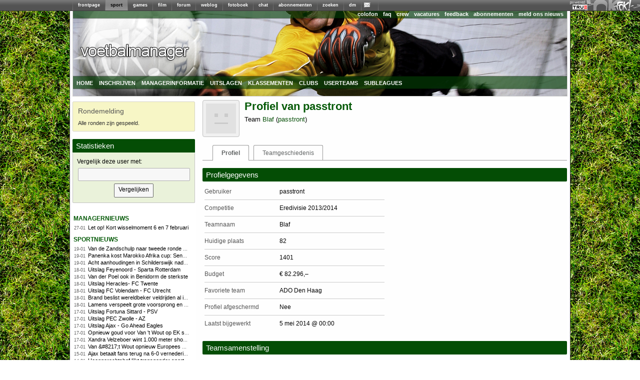

--- FILE ---
content_type: text/html; charset=utf-8
request_url: https://managers.fok.nl/voetbal/2013-2014/profile/id/404533
body_size: 8136
content:
<!DOCTYPE html PUBLIC "-//W3C//DTD XHTML 1.0 Transitional//EN" "http://www.w3.org/TR/xhtml1/DTD/xhtml1-transitional.dtd"><html xmlns="https://www.w3.org/1999/xhtml" xml:lang="nl">
<head>
	<meta http-equiv="Content-Type" content="text/html; charset=utf-8" />
	<meta name="description" content="Speel mee met de Eredivisie 2013/2014 competitie. Laat zien dat jij het beste team kunt samenstellen en maak kans op leuke prijzen.">
  	<title>FOK!Voetbalmanager / Profiel van passtront</title>
  	<link rel="SHORTCUT ICON" href="https://i.fokzine.net/templates/forum2009/i/favicon.ico" />
	<link href="https://i.fokzine.net/fp/fp2009/s/min.css?202601201" media="screen" rel="stylesheet" type="text/css" />
<link href="https://i.fokzine.net/fp/fp2009/s/fp2012.css?202601201" media="screen" rel="stylesheet" type="text/css" />
<link href="https://i.fokzine.net/managers/css/jquery.qtip.min.css?202601201" media="screen" rel="stylesheet" type="text/css" />
<link href="https://i.fokzine.net/managers/css/manager.css?202601201" media="screen" rel="stylesheet" type="text/css" />
<link href="https://i.fokzine.net/managers/css/voetbal.css?202601201" media="screen" rel="stylesheet" type="text/css" />
<link href="https://i.fokzine.net/managers/css/prompt.css?202601201" media="screen" rel="stylesheet" type="text/css" /><link rel="stylesheet" href="https://i.fokzine.net/managers/css/jquery-ui.min.css" type="text/css" media="screen" />

<script type="text/javascript" src="https://i.fokzine.net/managers/js/jquery.min.js"></script>
<script type="text/javascript" src="https://i.fokzine.net/managers/js/jquery-ui.min.js"></script>
<script type="text/javascript" src="https://i.fokzine.net/managers/js/jquery-impromptu.min.js?202601201"></script>
<script type="text/javascript" src="https://i.fokzine.net/managers/js/jquery.qtip.min.js?202601201"></script>

<script type="text/javascript" src="https://i.fokzine.net/managers/js/flot/jquery.flot.js"></script>
<!--[if lte IE 8]><script type="text/javascript" src="https://i.fokzine.net/managers/js/flot/excanvas.min.js"></script><![endif]-->
    <script type="text/javascript" src="https://i.fokzine.net/managers/js/manager.js?202601201"></script>
    <script type="text/javascript">
	var BASE_URL = 'http://managers.fok.nl';
	var BASE_DIR = '/voetbal/2013-2014';
	
	$.fn.qtip.defaults.position.my = 'bottom center';
	$.fn.qtip.defaults.position.at = 'top center';
	$.fn.qtip.defaults.style.classes = 'ui-tooltip-light ui-tooltip-shadow';
    </script>
</head>
<body>
<div style="width:100%;background:#606060 url(http://i.fokzine.net/fok/bar/swtb_dark.png);border-bottom:solid 1px #3c3c3c;height:21px;" id="navbar" class="navbar" ><div style="width:100%;height:21px;background:transparent url(http://i.fokzine.net/fok/bar/swtb_sign.png) no-repeat top right;text-align:center;"><table border="0" cellspacing="0" cellpadding="0" style="margin:0 auto;;border:none;background:transparent;border-collapse:collapse;height:21px;overflow:none;width:990px"><tr><td style="padding:0px;"><img height="21" alt="|" src="http://i.fokzine.net/fok/bar/swtb_sep.png" width="1" /></td><td style="padding:0px 10px;;" id="navbar-frontpage"><a  rel="ext" style="color:#ffffff;font-family:Tahoma,sans-serif;font-size:9px;font-weight:bold;text-decoration:none" href="http://frontpage.fok.nl">frontpage</a></td><td style="padding:0px;"><img height="21" alt="|" src="http://i.fokzine.net/fok/bar/swtb_sep.png" width="1" /></td><td style="padding:0px 10px;background-image:url(http://i.fokzine.net/fok/bar/swtb_light.png);" id="navbar-sport"><a  style="color:#000000;font-family:Tahoma,sans-serif;font-size:9px;font-weight:bold;text-decoration:none" href="http://sport.fok.nl">sport</a></td><td style="padding:0px;"><img height="21" alt="|" src="http://i.fokzine.net/fok/bar/swtb_sep.png" width="1" /></td><td style="padding:0px 10px;;" id="navbar-games"><a  rel="ext" style="color:#ffffff;font-family:Tahoma,sans-serif;font-size:9px;font-weight:bold;text-decoration:none" href="http://games.fok.nl">games</a></td><td style="padding:0px;"><img height="21" alt="|" src="http://i.fokzine.net/fok/bar/swtb_sep.png" width="1" /></td><td style="padding:0px 10px;;" id="navbar-film"><a  rel="ext" style="color:#ffffff;font-family:Tahoma,sans-serif;font-size:9px;font-weight:bold;text-decoration:none" href="http://film.fok.nl">film</a></td><td style="padding:0px;"><img height="21" alt="|" src="http://i.fokzine.net/fok/bar/swtb_sep.png" width="1" /></td><td style="padding:0px 10px;;" id="navbar-forum"><a  rel="ext" style="color:#ffffff;font-family:Tahoma,sans-serif;font-size:9px;font-weight:bold;text-decoration:none" href="http://forum.fok.nl">forum</a></td><td style="padding:0px;"><img height="21" alt="|" src="http://i.fokzine.net/fok/bar/swtb_sep.png" width="1" /></td><td style="padding:0px 10px;;" id="navbar-weblog"><a  rel="ext" style="color:#ffffff;font-family:Tahoma,sans-serif;font-size:9px;font-weight:bold;text-decoration:none" href="http://weblog.fok.nl">weblog</a></td><td style="padding:0px;"><img height="21" alt="|" src="http://i.fokzine.net/fok/bar/swtb_sep.png" width="1" /></td><td style="padding:0px 10px;;" id="navbar-fotoboek"><a  rel="ext" style="color:#ffffff;font-family:Tahoma,sans-serif;font-size:9px;font-weight:bold;text-decoration:none" href="http://fotoboek.fok.nl">fotoboek</a></td><td style="padding:0px;"><img height="21" alt="|" src="http://i.fokzine.net/fok/bar/swtb_sep.png" width="1" /></td><td style="padding:0px 10px;;" id="navbar-chat"><a  rel="ext" style="color:#ffffff;font-family:Tahoma,sans-serif;font-size:9px;font-weight:bold;text-decoration:none" href="http://irc.fok.nl">chat</a></td><td style="padding:0px;"><img height="21" alt="|" src="http://i.fokzine.net/fok/bar/swtb_sep.png" width="1" /></td><td style="padding:0px 10px;;" id="navbar-abonnementen"><a  rel="ext" style="color:#ffffff;font-family:Tahoma,sans-serif;font-size:9px;font-weight:bold;text-decoration:none" href="http://shop.fok.nl">abonnementen</a></td><td style="padding:0px;"><img height="21" alt="|" src="http://i.fokzine.net/fok/bar/swtb_sep.png" width="1" /></td><td style="padding:0px 10px;;" id="navbar-zoeken"><a  rel="ext" style="color:#ffffff;font-family:Tahoma,sans-serif;font-size:9px;font-weight:bold;text-decoration:none" href="http://zoeken.fok.nl">zoeken</a></td><td style="padding:0px;"><img height="21" alt="|" src="http://i.fokzine.net/fok/bar/swtb_sep.png" width="1" /></td><td style="padding:0px 10px;;" id="navbar-dm"><a  rel="ext" style="color:#ffffff;font-family:Tahoma,sans-serif;font-size:9px;font-weight:bold;text-decoration:none" href="http://dm.fok.nl">dm</a></td><td style="padding:0px;"><img height="21" alt="|" src="http://i.fokzine.net/fok/bar/swtb_sep.png" width="1" /></td><td style="padding:0px 10px;;" id="navbar-pm"><a  rel="ext" style="color:#ffffff;font-family:Tahoma,sans-serif;font-size:9px;font-weight:bold;text-decoration:none" href="http://messages.fok.nl">
<span style="padding-left:10px;position:relative;" id="pm_icon"><img border="0" style="position:absolute;left:-5px;top:0;" src="http://i.fokzine.net/pm_media/swtb_no_pm.png" alt="(0)" title="Er zijn geen ongelezen berichten"/>&nbsp;</span></a></td><td style="padding:0px;"><img height="21" alt="|" src="http://i.fokzine.net/fok/bar/swtb_sep.png" width="1" /></td><td style="width:100%;">&nbsp;</td></tr></table></div><div style="position:absolute;top:1px;right:98px;"><a href="http://www.true.nl/webhosting/dedicated-server/" title="Dedicated server" rel="external"><img src="http://i.fokzine.net/core/i/true_small_topbar.png" width="42" height="18" alt="Dedicated server" title="FOK! wordt gehost op een dedicated server bij True" style="border:0;"><span style="display:block;height:0;width:0;text-indent:-99999px;overflow:hidden;">Dedicated server</span></a></div></div>
<div id="pageholder">
	<div id="centerfier" >
        <div id="container">
            <div id="top_holder">
            	<div id="top_edge">
            		                    <ul id="top_right_menu">
                        <li><a href="https://sport.fok.nl/page/colofon">colofon</a></li>
                        <li><a href="https://sport.fok.nl/faq">faq</a></li>
                        <li><a href="https://sport.fok.nl/crew">crew</a></li>
                        <li><a href="https://sport.fok.nl/page/vacatures">vacatures</a></li>
                        <li><a href="https://messages.fok.nl/compose.php?to=FOKmanagers">feedback</a></li>
                        <li><a href="https://www.fok.nl/shop/abonnementen.php">abonnementen</a></li>
			<li><a href="https://sport.fok.nl/submit/form">meld ons nieuws</a></li>
                    </ul>
                </div>
                <a id="adlink" href=""><img src="https://i.fokzine.net/fp/fp2009/i/transp.gif" /></a>
                <ul class="dropdown" id="top_bottom_menu">
                    <li><a href="/voetbal/2013-2014" title="index">home</a>
                        <ul>
                            <li><a href="/archive">manageroverzicht</a></li>
                        </ul>
                    </li>
                                        <li><a href="/voetbal/2013-2014/aanmelden">inschrijven</a></li>
                            			<li><a href="/voetbal/2013-2014/speluitleg">managerinformatie</a>
        				<ul>
        					<li><a href="/voetbal/2013-2014/speluitleg">speluitleg</a></li>
        					<li><a href="/voetbal/2013-2014/puntentelling">puntentelling</a></li>
							<li><a href="/voetbal/2013-2014/ronden">ronden</a></li>
                                    					<li><a href="/voetbal/2013-2014/prijzen">prijzen</a></li>
                                    					<li><a href="/voetbal/2013-2014/faq">FAQ</a></li>
        					<li><a href="/voetbal/2013-2014/regels">regels</a></li>
        					<li><a href="/voetbal/2013-2014/policy">policy</a></li>
        				</ul>
        			</li>
        			        			<li><a href="/voetbal/2013-2014/uitslag">uitslagen</a>
        				<ul>
        					<li><a href="/voetbal/2013-2014/uitslag">uitslagen</a></li>
        					<li><a href="/voetbal/2013-2014/statistieken/klassement/type/team">scoreoverzicht spelers</a></li>
        				</ul>
        			</li>
        			<li><a href="/voetbal/2013-2014/statistieken/klassement/type/userteam">klassementen</a>
        				<ul>
							<li><a href="/voetbal/2013-2014/statistieken/klassement/type/userteam">userteams</a></li>
							<li><a href="/voetbal/2013-2014/statistieken/klassement/type/subleague">subleagues</a></li>
        				</ul>
        			</li>
        			<li><a href="/voetbal/2013-2014/teams">clubs</a></li>
        			<li><a href="/voetbal/2013-2014/userteams">userteams</a></li>
        			<li><a href="/voetbal/2013-2014/subleagues">subleagues</a>
        				<ul>
        					<li><a href="/voetbal/2013-2014/subleagues">overzicht</a></li>
        					        				</ul>
        			</li>
        			                </ul>
            </div>
            <div id="tracker_left">
<div class="tracker_msg">
    <h1>Rondemelding</h1>
    <div>Alle ronden zijn gespeeld.</div>
</div><div class="page_index_header box_header"><h1>Statistieken</h1></div>
<div class="page_index_center box" id="searchbox">
<form action="https://managers.fok.nl/voetbal/2013-2014/compare/search/type/user/" method="post">
    <p>Vergelijk deze user met:</p>
    <input type="text" size="33" name="search" class="search autocomplete">
    <input type="submit" value="Vergelijken">
<input type="hidden" name="ids[]" value="404533">    
</form>
<script type="text/javascript">
var searchCache = {},lastXhr;
$("#searchbox .autocomplete").autocomplete({
	minLength: 2,
	source: function(request, response) {
		var term = request.term;
		if (term in searchCache) {
			response(searchCache[term]);
			return;
		}

		lastXhr = $.getJSON("http://managers.fok.nl/voetbal/2013-2014/compare/ajax/type/user/", request, function( data, status, xhr) {
			searchCache[term] = data;
			if (xhr === lastXhr) {
				response(data);
			}
		});
	}
});
</script>
</div>
                <ul class="draglist">          
                    <li id="li1_1">
    <div id="ut_managernieuws" class="updatetrackers_tracker">
        <div class="menu_title_left">
            <a class="ut_title" href="http://sport.fok.nl/nieuws/list">managernieuws</a>
            <span class="resize" id="resize_managernieuws" style="margin-top:4px">
                                            </span>
        </div>
        <div class="trackerBlockBG">
                	<span id="nieuws_hl_0" class="resizeable">
                <span class="trackerItems">
                    <span class="trackerTime">27-01</span>&nbsp;&nbsp;
                    <a class="aTracker" href="/voetbal/2013-2014/index/managernews/compid/20/postid/126" title="Let op! Kort wisselmoment 6 en 7 februari">Let op! Kort wisselmoment 6 en 7 februari</a>
                </span>

                <br class="trackerItems" />
            </span>
                </div>
    </div>
</li><li id="li1_2">
    <div id="ut_sportnieuws" class="updatetrackers_tracker">
        <div class="menu_title_left">
            <a class="ut_title" href="http://sport.fok.nl/nieuws/list">sportnieuws</a>
            <span class="resize" id="resize_sportnieuws" style="margin-top:4px">
                                                <a href="http://rss.fok.nl/feeds/sport" target="_blank"><img src="http://i.fokzine.net/fp/fp2009/i/rsssmall.png" alt="rss" title="rss-feed van deze headlines"></a>
                            </span>
        </div>
        <div class="trackerBlockBG">
                	<span id="nieuws_hl_0" class="resizeable">
                <span class="trackerItems">
                    <span class="trackerTime">19-01</span>&nbsp;&nbsp;
                    <a class="aTracker" href="http://fok.nl/888302" title="Van de Zandschulp naar tweede ronde op Australian Open , De Jong uitgeschakeld">Van de Zandschulp naar tweede ronde op Australian Open , De Jong uitgeschakeld</a>
                </span>

                <br class="trackerItems" />
            </span>
                	<span id="nieuws_hl_1" class="resizeable">
                <span class="trackerItems">
                    <span class="trackerTime">19-01</span>&nbsp;&nbsp;
                    <a class="aTracker" href="http://fok.nl/888291" title="Panenka kost Marokko Afrika cup: Senegal wint na verlenging">Panenka kost Marokko Afrika cup: Senegal wint na verlenging</a>
                </span>

                <br class="trackerItems" />
            </span>
                	<span id="nieuws_hl_2" class="resizeable">
                <span class="trackerItems">
                    <span class="trackerTime">19-01</span>&nbsp;&nbsp;
                    <a class="aTracker" href="http://fok.nl/888287" title="Acht aanhoudingen in Schilderswijk nadat Marokko Africa Cup-finale verliest">Acht aanhoudingen in Schilderswijk nadat Marokko Africa Cup-finale verliest</a>
                </span>

                <br class="trackerItems" />
            </span>
                	<span id="nieuws_hl_3" class="resizeable">
                <span class="trackerItems">
                    <span class="trackerTime">18-01</span>&nbsp;&nbsp;
                    <a class="aTracker" href="http://fok.nl/888280" title="Uitslag Feyenoord - Sparta Rotterdam">Uitslag Feyenoord - Sparta Rotterdam</a>
                </span>

                <br class="trackerItems" />
            </span>
                	<span id="nieuws_hl_4" class="resizeable">
                <span class="trackerItems">
                    <span class="trackerTime">18-01</span>&nbsp;&nbsp;
                    <a class="aTracker" href="http://fok.nl/888279" title="Van der Poel ook in Benidorm de sterkste ">Van der Poel ook in Benidorm de sterkste </a>
                </span>

                <br class="trackerItems" />
            </span>
                	<span id="nieuws_hl_5" class="resizeable">
                <span class="trackerItems">
                    <span class="trackerTime">18-01</span>&nbsp;&nbsp;
                    <a class="aTracker" href="http://fok.nl/888278" title="Uitslag Heracles- FC Twente ">Uitslag Heracles- FC Twente </a>
                </span>

                <br class="trackerItems" />
            </span>
                	<span id="nieuws_hl_6" class="resizeable">
                <span class="trackerItems">
                    <span class="trackerTime">18-01</span>&nbsp;&nbsp;
                    <a class="aTracker" href="http://fok.nl/888277" title="Uitslag FC Volendam - FC Utrecht ">Uitslag FC Volendam - FC Utrecht </a>
                </span>

                <br class="trackerItems" />
            </span>
                	<span id="nieuws_hl_7" class="resizeable">
                <span class="trackerItems">
                    <span class="trackerTime">18-01</span>&nbsp;&nbsp;
                    <a class="aTracker" href="http://fok.nl/888276" title="Brand beslist wereldbeker veldrijden al in Benidorm">Brand beslist wereldbeker veldrijden al in Benidorm</a>
                </span>

                <br class="trackerItems" />
            </span>
                	<span id="nieuws_hl_8" class="resizeable">
                <span class="trackerItems">
                    <span class="trackerTime">18-01</span>&nbsp;&nbsp;
                    <a class="aTracker" href="http://fok.nl/888268" title="Lamens verspeelt grote voorsprong en strandt in de eerste ronde van de Australian Open">Lamens verspeelt grote voorsprong en strandt in de eerste ronde van de Australian Open</a>
                </span>

                <br class="trackerItems" />
            </span>
                	<span id="nieuws_hl_9" class="resizeable">
                <span class="trackerItems">
                    <span class="trackerTime">17-01</span>&nbsp;&nbsp;
                    <a class="aTracker" href="http://fok.nl/888260" title="Uitslag Fortuna Sittard - PSV">Uitslag Fortuna Sittard - PSV</a>
                </span>

                <br class="trackerItems" />
            </span>
                	<span id="nieuws_hl_10" class="resizeable">
                <span class="trackerItems">
                    <span class="trackerTime">17-01</span>&nbsp;&nbsp;
                    <a class="aTracker" href="http://fok.nl/888259" title="Uitslag PEC Zwolle - AZ">Uitslag PEC Zwolle - AZ</a>
                </span>

                <br class="trackerItems" />
            </span>
                	<span id="nieuws_hl_11" class="resizeable">
                <span class="trackerItems">
                    <span class="trackerTime">17-01</span>&nbsp;&nbsp;
                    <a class="aTracker" href="http://fok.nl/888253" title="Uitslag Ajax - Go Ahead Eagles ">Uitslag Ajax - Go Ahead Eagles </a>
                </span>

                <br class="trackerItems" />
            </span>
                	<span id="nieuws_hl_12" class="resizeable">
                <span class="trackerItems">
                    <span class="trackerTime">17-01</span>&nbsp;&nbsp;
                    <a class="aTracker" href="http://fok.nl/888252" title="Opnieuw goud voor Van &#039;t Wout op EK shorttrack ">Opnieuw goud voor Van &#039;t Wout op EK shorttrack </a>
                </span>

                <br class="trackerItems" />
            </span>
                	<span id="nieuws_hl_13" class="resizeable">
                <span class="trackerItems">
                    <span class="trackerTime">17-01</span>&nbsp;&nbsp;
                    <a class="aTracker" href="http://fok.nl/888251" title="Xandra Velzeboer wint 1.000 meter shorttrack op EK voor zus Michelle">Xandra Velzeboer wint 1.000 meter shorttrack op EK voor zus Michelle</a>
                </span>

                <br class="trackerItems" />
            </span>
                	<span id="nieuws_hl_14" class="resizeable">
                <span class="trackerItems">
                    <span class="trackerTime">17-01</span>&nbsp;&nbsp;
                    <a class="aTracker" href="http://fok.nl/888250" title="Van &amp;#8217;t Wout opnieuw Europees kampioen op 1.500 meter shorttrack ">Van &amp;#8217;t Wout opnieuw Europees kampioen op 1.500 meter shorttrack </a>
                </span>

                <br class="trackerItems" />
            </span>
                	<span id="nieuws_hl_15" class="resizeable">
                <span class="trackerItems">
                    <span class="trackerTime">15-01</span>&nbsp;&nbsp;
                    <a class="aTracker" href="http://fok.nl/888198" title="Ajax betaalt fans terug na 6-0 vernedering en eist reactie tegen Go Ahead">Ajax betaalt fans terug na 6-0 vernedering en eist reactie tegen Go Ahead</a>
                </span>

                <br class="trackerItems" />
            </span>
                	<span id="nieuws_hl_16" class="resizeable">
                <span class="trackerItems">
                    <span class="trackerTime">14-01</span>&nbsp;&nbsp;
                    <a class="aTracker" href="http://fok.nl/888180" title="Hooggerechtshof lijkt transgender sporters te gaan weren uit vrouwen- en meisjesteams">Hooggerechtshof lijkt transgender sporters te gaan weren uit vrouwen- en meisjesteams</a>
                </span>

                <br class="trackerItems" />
            </span>
                	<span id="nieuws_hl_17" class="resizeable">
                <span class="trackerItems">
                    <span class="trackerTime">11-01</span>&nbsp;&nbsp;
                    <a class="aTracker" href="http://fok.nl/888116" title="Uitslag Sparta - Heracles Almelo">Uitslag Sparta - Heracles Almelo</a>
                </span>

                <br class="trackerItems" />
            </span>
                	<span id="nieuws_hl_18" class="resizeable">
                <span class="trackerItems">
                    <span class="trackerTime">11-01</span>&nbsp;&nbsp;
                    <a class="aTracker" href="http://fok.nl/888115" title="Uitslag Go Ahead Eagles - Fortuna Sittard">Uitslag Go Ahead Eagles - Fortuna Sittard</a>
                </span>

                <br class="trackerItems" />
            </span>
                	<span id="nieuws_hl_19" class="resizeable">
                <span class="trackerItems">
                    <span class="trackerTime">11-01</span>&nbsp;&nbsp;
                    <a class="aTracker" href="http://fok.nl/888114" title="Uitslag Telstar - Ajax">Uitslag Telstar - Ajax</a>
                </span>

                <br class="trackerItems" />
            </span>
                </div>
    </div>
</li><li>
    <div class="updatetrackers_tracker">
        <div class="menu_title_left">
            <a class="ut_title" href="#">Laatste updates</a>
            <span class="resize" style="margin-top:4px"></span>
        </div>
        <div class="trackerBlockBG">
                	<span class="resizeable">
                <span class="trackerItems">
                    <span class="trackerTime">27-04</span>&nbsp;&nbsp;
                    <a class="aTracker" href="/voetbal/2013-2014/geschiedenis/56930" title="Bekijk de teamgeschiedenis van 'Wazaa FC'">
                    Wazaa FC (Wazaa)</a>
                                    </span>
                <br class="trackerItems" />
            </span>
                	<span class="resizeable">
                <span class="trackerItems">
                    <span class="trackerTime">27-04</span>&nbsp;&nbsp;
                    <a class="aTracker" href="/voetbal/2013-2014/geschiedenis/124126" title="Bekijk de teamgeschiedenis van 'TEAM-UAG'">
                    TEAM-UAG (UAG)</a>
                                    </span>
                <br class="trackerItems" />
            </span>
                	<span class="resizeable">
                <span class="trackerItems">
                    <span class="trackerTime">27-04</span>&nbsp;&nbsp;
                    <a class="aTracker" href="/voetbal/2013-2014/geschiedenis/381626" title="Bekijk de teamgeschiedenis van 'base faal nooit'">
                    base faal nooit (BaseFOK)</a>
                                    </span>
                <br class="trackerItems" />
            </span>
                	<span class="resizeable">
                <span class="trackerItems">
                    <span class="trackerTime">27-04</span>&nbsp;&nbsp;
                    <a class="aTracker" href="/voetbal/2013-2014/geschiedenis/381644" title="Bekijk de teamgeschiedenis van 'Brammmmmmlap-dance-poppertjeeees!!'">
                    Brammmmmmlap-dance-poppertjeeees!! (FOKdeManager)</a>
                                    </span>
                <br class="trackerItems" />
            </span>
                	<span class="resizeable">
                <span class="trackerItems">
                    <span class="trackerTime">27-04</span>&nbsp;&nbsp;
                    <a class="aTracker" href="/voetbal/2013-2014/geschiedenis/340303" title="Bekijk de teamgeschiedenis van 'PFT13-14'">
                    PFT13-14 (pleb07)</a>
                                    </span>
                <br class="trackerItems" />
            </span>
                	<span class="resizeable">
                <span class="trackerItems">
                    <span class="trackerTime">27-04</span>&nbsp;&nbsp;
                    <a class="aTracker" href="/voetbal/2013-2014/geschiedenis/83025" title="Bekijk de teamgeschiedenis van 'INViCTuS'">
                    INViCTuS (INViCTuS)</a>
                                    </span>
                <br class="trackerItems" />
            </span>
                	<span class="resizeable">
                <span class="trackerItems">
                    <span class="trackerTime">27-04</span>&nbsp;&nbsp;
                    <a class="aTracker" href="/voetbal/2013-2014/geschiedenis/398854" title="Bekijk de teamgeschiedenis van 'Esch'">
                    Esch (Esch)</a>
                                    </span>
                <br class="trackerItems" />
            </span>
                	<span class="resizeable">
                <span class="trackerItems">
                    <span class="trackerTime">27-04</span>&nbsp;&nbsp;
                    <a class="aTracker" href="/voetbal/2013-2014/geschiedenis/408710" title="Bekijk de teamgeschiedenis van 'Bal op &#039;t dak'">
                    Bal op &#039;t dak (DDDJJ)</a>
                    <img style="margin-right: 2px;margin-right:2px;height: 10px;width:10px;display:inline" title="Dit profiel is afgeschermd" src="https://i.fokzine.net/managers/images/locked.png">                </span>
                <br class="trackerItems" />
            </span>
                	<span class="resizeable">
                <span class="trackerItems">
                    <span class="trackerTime">27-04</span>&nbsp;&nbsp;
                    <a class="aTracker" href="/voetbal/2013-2014/geschiedenis/408681" title="Bekijk de teamgeschiedenis van 'Root United'">
                    Root United (Marc08)</a>
                                    </span>
                <br class="trackerItems" />
            </span>
                	<span class="resizeable">
                <span class="trackerItems">
                    <span class="trackerTime">27-04</span>&nbsp;&nbsp;
                    <a class="aTracker" href="/voetbal/2013-2014/geschiedenis/159322" title="Bekijk de teamgeschiedenis van 'Opper FC'">
                    Opper FC (opperkleurder)</a>
                                    </span>
                <br class="trackerItems" />
            </span>
                	<span class="resizeable">
                <span class="trackerItems">
                    <span class="trackerTime">27-04</span>&nbsp;&nbsp;
                    <a class="aTracker" href="/voetbal/2013-2014/geschiedenis/294556" title="Bekijk de teamgeschiedenis van 'Bananarama'">
                    Bananarama (Snofroe)</a>
                    <img style="margin-right: 2px;margin-right:2px;height: 10px;width:10px;display:inline" title="Dit profiel is afgeschermd" src="https://i.fokzine.net/managers/images/locked.png">                </span>
                <br class="trackerItems" />
            </span>
                	<span class="resizeable">
                <span class="trackerItems">
                    <span class="trackerTime">27-04</span>&nbsp;&nbsp;
                    <a class="aTracker" href="/voetbal/2013-2014/geschiedenis/398109" title="Bekijk de teamgeschiedenis van 'Maarkel FC'">
                    Maarkel FC (RudyL)</a>
                    <img style="margin-right: 2px;margin-right:2px;height: 10px;width:10px;display:inline" title="Dit profiel is afgeschermd" src="https://i.fokzine.net/managers/images/locked.png">                </span>
                <br class="trackerItems" />
            </span>
                	<span class="resizeable">
                <span class="trackerItems">
                    <span class="trackerTime">27-04</span>&nbsp;&nbsp;
                    <a class="aTracker" href="/voetbal/2013-2014/geschiedenis/43642" title="Bekijk de teamgeschiedenis van 'Bayself'">
                    Bayself (Bayswater)</a>
                                    </span>
                <br class="trackerItems" />
            </span>
                	<span class="resizeable">
                <span class="trackerItems">
                    <span class="trackerTime">27-04</span>&nbsp;&nbsp;
                    <a class="aTracker" href="/voetbal/2013-2014/geschiedenis/353227" title="Bekijk de teamgeschiedenis van 'FC Keano Sucks'">
                    FC Keano Sucks (BastardBastiaans)</a>
                                    </span>
                <br class="trackerItems" />
            </span>
                	<span class="resizeable">
                <span class="trackerItems">
                    <span class="trackerTime">27-04</span>&nbsp;&nbsp;
                    <a class="aTracker" href="/voetbal/2013-2014/geschiedenis/352376" title="Bekijk de teamgeschiedenis van 'Voetbalmanager'">
                    Voetbalmanager (voetbalmanager2)</a>
                                    </span>
                <br class="trackerItems" />
            </span>
                </div>
    </div>
</li>                </ul>
                
            </div>       
            <div id="content_holder" class="content_full">
        		<div id="leaderboard">
    				<script type="text/javascript"><!--
    				google_ad_client = "pub-2528871629200530";
    				/* foksport 728x90, gemaakt 22-12-09 */
    				google_ad_slot = "3639880053";
    				google_ad_width = 728;
    				google_ad_height = 90;
    				//-->
    				</script>
     				
    			</div>   			
            	<div id="content_main"><div class="profileHeaderWrapper">
    <div class="profilePictureWrapper"><img class="profilePicture" src="http://i.fokzine.net/templates/forum2009/i/noiconn.png"></div>
    <div class="profileHeader">
        <h1>Profiel van passtront</h1>
        <span>Team <a href="/voetbal/2013-2014/profile/id/404533">Blaf</a> (<a href="http://forum.fok.nl/user/profile/404533">passtront</a>)</span>
    </div>
</div>
<div class="profileTabs">
    <ul>
        <li class="active"><a href="/voetbal/2013-2014/profile/id/404533">Profiel</a></li>
                <li><a href="/voetbal/2013-2014/geschiedenis/404533">Teamgeschiedenis</a></li>
            </ul>
</div><div class="page_index_header"><h1>Profielgegevens</h1></div>
<div class="page_index_center">	
    <div class="infoColumn">
    	<table class="profile profileData">
    		<colgroup><col width=150px"/><col /></colgroup>
    		<tr>
    			<td class="spec">Gebruiker</td>
    			<td>passtront    			    			</td>
    		</tr>
    		<tr>
    			<td>Competitie</td>
    			<td>Eredivisie 2013/2014</td>
    		</tr>
    		<tr>
    			<td>Teamnaam</td>
    			<td>Blaf</td>
    		</tr>
    		<tr>
    			<td>Huidige plaats</td>
    			<td>82</td>
    		</tr>					
    		<tr>
    			<td>Score</td>
    			<td>1401</td>
    		</tr>
    		<tr>		
    			<td>Budget</td>
    			<td>&euro;&nbsp;82.296,&#8211;</td>
    		</tr>
    		<tr>		
    			<td>Favoriete team</td>
    			<td>ADO Den Haag</td>
    		</tr>
    		<tr>
    			<td>Profiel afgeschermd</td>
    			<td>Nee</td>
    		</tr>
    		<tr>
    			<td>Laatst bijgewerkt</td>
    			<td> 5 mei 2014 @ 00:00</td>
    		</tr>
    		
        	</table>	
    </div>
	<div style="clear:both"> </div>
</div>	
<div class="page_index_header"><h1>Teamsamenstelling</h1></div>
<div class="page_index_center">	
	<table class="profile">
		<tr>
		    <th>&nbsp;</th>
			<th>Speler</th>
			<th>Waarde</th>
			<th>Club</th>
			<th>Rol</th>
		</tr>
		
		<tr>
					<td style="padding:0;"><img class="membericon" src="http://files.fok.nl/sport/voetbalmngr/tenues-small/feyenoordsmall.png"></td>
					<td><a href="/voetbal/2013-2014/member/id/8422">Bruno Martins Indi</a></td>
					<td>&euro;&nbsp;1.219.944,&#8211;</td>
					<td><a href="/voetbal/2013-2014/teaminfo/id/395">Feyenoord</a></td>
					<td>verdediger</td>
				</tr><tr>
					<td style="padding:0;"><img class="membericon" src="http://files.fok.nl/sport/voetbalmngr/tenues-small/feyenoordsmall.png"></td>
					<td><a href="/voetbal/2013-2014/member/id/8419">Daryl Janmaat</a></td>
					<td>&euro;&nbsp;1.327.682,&#8211;</td>
					<td><a href="/voetbal/2013-2014/teaminfo/id/395">Feyenoord</a></td>
					<td>verdediger</td>
				</tr><tr>
					<td style="padding:0;"><img class="membericon" src="http://files.fok.nl/sport/voetbalmngr/tenues-small/fcgroningensmall.png"></td>
					<td><a href="/voetbal/2013-2014/member/id/8472">Eric Botteghin</a></td>
					<td>&euro;&nbsp;820.853,&#8211;</td>
					<td><a href="/voetbal/2013-2014/teaminfo/id/392">FC Groningen</a></td>
					<td>verdediger</td>
				</tr><tr>
					<td style="padding:0;"><img class="membericon" src="http://files.fok.nl/sport/voetbalmngr/tenues-small/feyenoordsmall.png"></td>
					<td><a href="/voetbal/2013-2014/member/id/8421">Joris Mathijsen</a></td>
					<td>&euro;&nbsp;1.175.534,&#8211;</td>
					<td><a href="/voetbal/2013-2014/teaminfo/id/395">Feyenoord</a></td>
					<td>verdediger</td>
				</tr><tr>
					<td style="padding:0;"><img class="membericon" src="http://files.fok.nl/sport/voetbalmngr/tenues-small/ajaxsmall.png"></td>
					<td><a href="/voetbal/2013-2014/member/id/8322">Davy Klaassen</a></td>
					<td>&euro;&nbsp;1.723.088,&#8211;</td>
					<td><a href="/voetbal/2013-2014/teaminfo/id/390">Ajax</a></td>
					<td>middenvelder</td>
				</tr><tr>
					<td style="padding:0;"><img class="membericon" src="http://files.fok.nl/sport/voetbalmngr/tenues-small/scheerenveensmall.png"></td>
					<td><a href="/voetbal/2013-2014/member/id/8511">Hakim Ziyech</a></td>
					<td>&euro;&nbsp;885.295,&#8211;</td>
					<td><a href="/voetbal/2013-2014/teaminfo/id/404">sc Heerenveen</a></td>
					<td>middenvelder</td>
				</tr><tr>
					<td style="padding:0;"><img class="membericon" src="http://files.fok.nl/sport/voetbalmngr/tenues-small/feyenoordsmall.png"></td>
					<td><a href="/voetbal/2013-2014/member/id/8434">Tonny Vilhena</a></td>
					<td>&euro;&nbsp;1.329.211,&#8211;</td>
					<td><a href="/voetbal/2013-2014/teaminfo/id/395">Feyenoord</a></td>
					<td>middenvelder</td>
				</tr><tr>
					<td style="padding:0;"><img class="membericon" src="http://files.fok.nl/sport/voetbalmngr/tenues-small/gaeaglessmall.png"></td>
					<td><a href="/voetbal/2013-2014/member/id/8832">Stephan Andersen</a></td>
					<td>&euro;&nbsp;258.895,&#8211;</td>
					<td><a href="/voetbal/2013-2014/teaminfo/id/406">Go Ahead Eagles</a></td>
					<td>keeper</td>
				</tr><tr>
					<td style="padding:0;"><img class="membericon" src="http://files.fok.nl/sport/voetbalmngr/tenues-small/scheerenveensmall.png"></td>
					<td><a href="/voetbal/2013-2014/member/id/8513">Alfred Finnbogason</a></td>
					<td>&euro;&nbsp;1.368.857,&#8211;</td>
					<td><a href="/voetbal/2013-2014/teaminfo/id/404">sc Heerenveen</a></td>
					<td>aanvaller</td>
				</tr><tr>
					<td style="padding:0;"><img class="membericon" src="http://files.fok.nl/sport/voetbalmngr/tenues-small/fctwentesmall.png"></td>
					<td><a href="/voetbal/2013-2014/member/id/8407">Dušan Tadic</a></td>
					<td>&euro;&nbsp;1.760.769,&#8211;</td>
					<td><a href="/voetbal/2013-2014/teaminfo/id/393">FC Twente</a></td>
					<td>aanvaller</td>
				</tr><tr>
					<td style="padding:0;"><img class="membericon" src="http://files.fok.nl/sport/voetbalmngr/tenues-small/feyenoordsmall.png"></td>
					<td><a href="/voetbal/2013-2014/member/id/8438">Graziano Pellè</a></td>
					<td>&euro;&nbsp;1.564.831,&#8211;</td>
					<td><a href="/voetbal/2013-2014/teaminfo/id/395">Feyenoord</a></td>
					<td>aanvaller</td>
				</tr>	</table>
</div>
<div class="page_index_header"><h1>Statistieken</h1></div>
<div class="page_index_center"><h3 id="rankChartTitle" class="flotChartTitle">Plaats per ronde</h3>
<div id="rankChart" class="flotChart" style="width:100%;height:250px;"></div>
<script type="text/javascript">
initChart("#rankChart", [{"label":"passtront","data":[[1,"80"],[2,"98"],[3,"132"],[4,"130"],[5,"109"],[6,"160"],[7,"140"],[8,"139"],[9,"132"],[10,"105"],[11,"122"],[12,"134"],[13,"106"],[14,"110"],[15,"105"],[16,"101"],[17,"82"]],"lines":{"show":true},"points":{"show":true}}], {"yaxis":{"minTickSize":"1","tickFormatter":function (tick) { return (tick).toFixed(0); },"transform":function (v) { return -v; },"inverseTransform":function (v) { return -v; }}});
</script><script type="text/javascript">bindMouseoverToXAxis("rankChart",[null,"Speelronde 1\/2","Speelronde 3\/4","Speelronde 5\/6","Speelronde 7\/8","Speelronde 9\/10","Speelronde 11\/12","Speelronde 13\/14","Speelronde 15\/16","Speelronde 17\/18","Speelronde 19\/20","Speelronde 21\/22","Speelronde 23\/24","Speelronde 25\/26","Speelronde 27\/28","Speelronde 29\/30","Speelronde 31\/32","Speelronde 33\/34"])</script><h3 id="budgetChartTitle" class="flotChartTitle">Budget per ronde</h3>
<div id="budgetChart" class="flotChart currencyChart" style="width:100%;height:250px;"></div>
<script type="text/javascript">
initChart("#budgetChart", [{"label":"passtront","data":[[1,"0"],[2,"49665"],[3,"347467"],[4,"113269"],[5,"652769"],[6,"1218269"],[7,"126508"],[8,"409258"],[9,"31925"],[10,"41333"],[11,"430767"],[12,"827267"],[13,"297258"],[14,"999258"],[15,"42628"],[16,"569128"],[17,"82296"]],"lines":{"show":true},"points":{"show":true}}], {"yaxis":{"tickFormatter":currencyFormatterShort}});
</script><script type="text/javascript">bindMouseoverToXAxis("budgetChart",[null,"Speelronde 1\/2","Speelronde 3\/4","Speelronde 5\/6","Speelronde 7\/8","Speelronde 9\/10","Speelronde 11\/12","Speelronde 13\/14","Speelronde 15\/16","Speelronde 17\/18","Speelronde 19\/20","Speelronde 21\/22","Speelronde 23\/24","Speelronde 25\/26","Speelronde 27\/28","Speelronde 29\/30","Speelronde 31\/32","Speelronde 33\/34"])</script><h3 id="roundscoreChartTitle" class="flotChartTitle">Score per ronde</h3>
<div id="roundscoreChart" class="flotChart" style="width:100%;height:250px;"></div>
<script type="text/javascript">
initChart("#roundscoreChart", [{"label":"passtront","data":[[1,"92"],[2,"88"],[3,"46"],[4,"83"],[5,"87"],[6,"35"],[7,"79"],[8,"84"],[9,"95"],[10,"106"],[11,"61"],[12,"61"],[13,"108"],[14,"77"],[15,"81"],[16,"98"],[17,"120"]],"lines":{"show":true},"points":{"show":true}}], []);
</script><script type="text/javascript">bindMouseoverToXAxis("roundscoreChart",[null,"Speelronde 1\/2","Speelronde 3\/4","Speelronde 5\/6","Speelronde 7\/8","Speelronde 9\/10","Speelronde 11\/12","Speelronde 13\/14","Speelronde 15\/16","Speelronde 17\/18","Speelronde 19\/20","Speelronde 21\/22","Speelronde 23\/24","Speelronde 25\/26","Speelronde 27\/28","Speelronde 29\/30","Speelronde 31\/32","Speelronde 33\/34"])</script><h3 id="totalscoreChartTitle" class="flotChartTitle">Totaalscore</h3>
<div id="totalscoreChart" class="flotChart" style="width:100%;height:250px;"></div>
<script type="text/javascript">
initChart("#totalscoreChart", [{"label":"passtront","data":[[1,"92"],[2,"180"],[3,"226"],[4,"309"],[5,"396"],[6,"431"],[7,"510"],[8,"594"],[9,"689"],[10,"795"],[11,"856"],[12,"917"],[13,"1025"],[14,"1102"],[15,"1183"],[16,"1281"],[17,"1401"]],"lines":{"show":true},"points":{"show":true}}], []);
</script><script type="text/javascript">bindMouseoverToXAxis("totalscoreChart",[null,"Speelronde 1\/2","Speelronde 3\/4","Speelronde 5\/6","Speelronde 7\/8","Speelronde 9\/10","Speelronde 11\/12","Speelronde 13\/14","Speelronde 15\/16","Speelronde 17\/18","Speelronde 19\/20","Speelronde 21\/22","Speelronde 23\/24","Speelronde 25\/26","Speelronde 27\/28","Speelronde 29\/30","Speelronde 31\/32","Speelronde 33\/34"])</script><ul class="chartMenu" style="margin: 0 auto;text-align:center"><script type="text/javascript">showChart("rankChart");</script><li class="active"><a onclick="showChart('rankChart', this);return false;">Plaats per ronde</a></li><li><a onclick="showChart('budgetChart', this);return false;">Budget per ronde</a></li><li><a onclick="showChart('roundscoreChart', this);return false;">Score per ronde</a></li><li><a onclick="showChart('totalscoreChart', this);return false;">Totaalscore</a></li></ul></div><div class="page_index_header"><h1>Competities waaraan passtront meedoet</h1></div>
<div class="page_index_center">	
	<table class="profile">
		<colgroup><col width="80px"/><col></colgroup>
		<tr>
			<th>Sport</th>
			<th>Competities</th>
		</tr>	
		<tr><td>Voetbal</td><td><a href="/voetbal/2015-2016/profile/id/404533">Eredivisie 2015/2016</a>, <a href="/voetbal/2014-2015/profile/id/404533">Eredivisie 2014/2015</a>, <a href="/voetbal/2013-2014/profile/id/404533">Eredivisie 2013/2014</a></td></tr><tr><td>F1</td><td><a href="/f1/f1-2015/profile/id/404533">F1-manager 2015</a>, <a href="/f1/f1-2014/profile/id/404533">F1-manager 2014</a></td></tr> 
	</table> 
</div></div>
                <div id="content_right"></div>
                <div style="clear: both;"></div>
            </div>
            <br /><br />
            <div class="footers">
                <a style="border:0px;margin:20px;display:inline;float:left;" href="https://true.nl" target="_blank"><img src="https://i.fokzine.net/fp/fp2009/i/true.gif" alt="True" /></a>
                <!--
                <a style="border:0px;margin:0px 20px;display:inline;float:left;" href="http://www.slamtv.nl/" target="_blank"><img src="http://images.fok.nl/ads/games/gwp_120x60_url_01.gif" style="border:0;margin-top:10px;margin-bottom:10px;"></a>
                -->
                <span style="float:right;"><img src="https://i.fokzine.net/fp/fp2009/i/highpipe.png" width="1" height="60" style="border:0px;margin:20px;margin-top:0px;margin-bottom:0px;display:inline;float:left;">
                <span style="margin:20px;margin-top:10px;display:inline;float:left;padding-top:14px;color:#808080;font-size:11px;font-weight:normal">FOK.NL&nbsp;&nbsp;|&nbsp;&nbsp;<a href="https://frontpage.fok.nl/page/voorwaarden">algemene voorwaarden</a></span></span>
            
			
			    <!--googleoff: all-->
		<div class="credits_text" style="color:#888;margin-top:90px;clear:both;-moz-column-count:6;-webkit-column-count:6; column-count:6; text-align:justify;padding:2px 5px;font-size:9px;" class="banner advertisement copyright">DANK, LICENTIE EN AUTEURSRECHT: VORMGEVING EN INHOUD &copy; FOK INTERNET SITES 1999-2026 - 
 GRAFISCH ONTWERP DOOR DANNY - KOFFIE EN GEZELLIGHEID DOOR YVONNE, KOEKJES MET LIEFDE GEBAKKEN DOOR KNORRETJE, TOMELOZE INZET DOOR ITEEJER, ONVOORWAARDELIJKE LIEFDE DOOR JAYDEN EN ALICIA, DEVELOPMENT OVERZIEN ALS EEN BAAS DOOR BREULS. 
  DE BRONCODE VAN FOK! IS GEHEEL BELANGELOOS BESCHIKBAAR GESTELD AAN, EN ONTWIKKELD VOOR FOK! DOOR BREULS, ZOEM, THE_TERMINATOR, ROONAAN, JUICYHIL, LIGHT, FAUX., FYAH, KNUT, RICKMANS, STEPHAN SCHMIDT, AIDAN LISTER, TOM BUSKENS, DVZ, HMAIL, HIGHLANDER EN DANNY (VERGETEN JE TE VERMELDEN? LAAT HET WETEN!), WAARVOOR DANK! - FOK! MAAKT ONDER MEER GEBRUIK VAN JQUERY, JQUERYUI, JWPLAYER, YUI, FANCYBOX, JGROWL, PHP, MYSQL, DBSIGHT, ANP, NOVUM, ZOOM.IN, PROSHOTS, FILMTOTAAL, WEERONLINE, KNMI, GAMEWALLPAPERS.COM, WEBADS, GOOGLEAP - HOSTING DOOR TRUE - FOK! BEDANKT ALLE VRIJWILLIGERS DIE FOK! MOGELIJK MAKEN EN ZICH GEHEEL BELANGELOOS INZETTEN VOOR DE TOFSTE SITE EN MEEST SOCIALE COMMUNITY VAN NEDERLAND - UITZONDERING OP VOORGAANDE ZIJN DELEN VAN DE BRONCODE DIE DOOR GLOWMOUSE VOOR FOK! ZIJN GESCHREVEN. GLOWMOUSE BEHOUDT INTELLECTUEEL EIGENDOM VAN DIE CODE EN DEZE CODE WORDT IN LICENTIE DOOR FOK! GEBRUIKT. - ZIE DE ALGEMENE VOORWAARDEN VOOR ONZE ALGEMENE VOORWAARDEN - ZIJN WE JE VERGETEN? MAIL OF MELD HET EVEN IN FB!
	</div>
	<!--googleon: all-->
			
			
			</div>
            
            <div id="skyscraper">
				<script type="text/javascript"><!--
					google_ad_client = "pub-2528871629200530";
					/* 120x600, gemaakt 23-7-09 */
					google_ad_slot = "3197839208";
					google_ad_width = 120;
					google_ad_height = 600;
					//-->
					</script>
					<!--<script type="text/javascript"
					src="http://pagead2.googlesyndication.com/pagead/show_ads.js">
				</script>-->
            </div>
		</div>
	</div>
</div>
<script type="text/javascript">
$(document).ready(function() {
	$(".qtooltip[title]").qtip();
});
</script>
<script type="text/javascript">
	var gaJsHost = (("https:" == document.location.protocol) ? "https://ssl." : "http://www.");
	document.write(unescape("%3Cscript src='" + gaJsHost + "google-analytics.com/ga.js' type='text/javascript'%3E%3C/script%3E"));
	</script>
	<script type="text/javascript">
	try {
	var pageTracker = _gat._getTracker("UA-780335-10");
	pageTracker._trackPageview();
	} catch(err) {}
</script>
</body>
</html>
